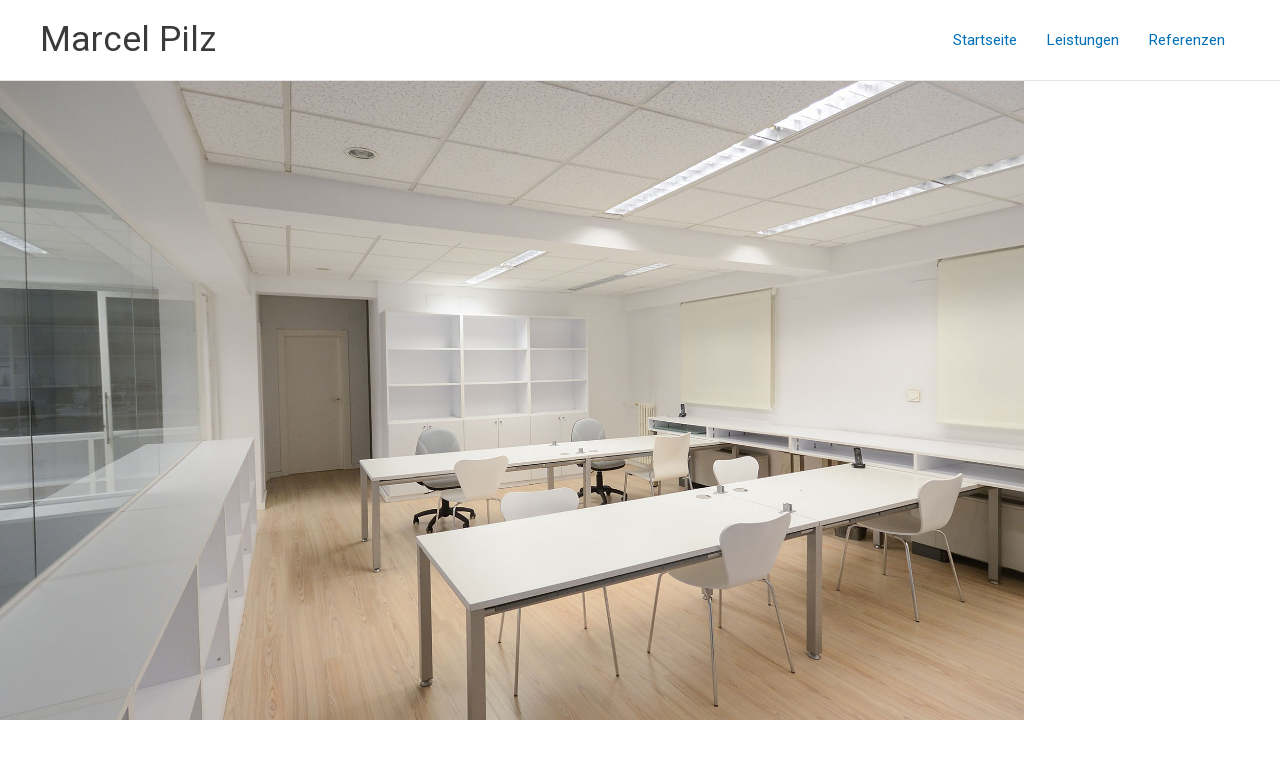

--- FILE ---
content_type: text/css
request_url: https://marcel-pilz.de/wp-content/uploads/elementor/css/post-598.css?ver=1768967783
body_size: 710
content:
.elementor-598 .elementor-element.elementor-element-33c54cb1:not(.elementor-motion-effects-element-type-background), .elementor-598 .elementor-element.elementor-element-33c54cb1 > .elementor-motion-effects-container > .elementor-motion-effects-layer{background-color:#747474;background-image:url("https://marcel-pilz.de/wp-content/uploads/2019/11/header_referenzen.jpg");background-position:center center;background-repeat:no-repeat;background-size:cover;}.elementor-598 .elementor-element.elementor-element-33c54cb1 > .elementor-background-overlay{background-color:transparent;background-image:linear-gradient(180deg, #54595f 0%, #ffffff 100%);opacity:0.81;transition:background 0.3s, border-radius 0.3s, opacity 0.3s;}.elementor-598 .elementor-element.elementor-element-33c54cb1 > .elementor-container{min-height:400px;}.elementor-598 .elementor-element.elementor-element-33c54cb1{transition:background 0.3s, border 0.3s, border-radius 0.3s, box-shadow 0.3s;}.elementor-598 .elementor-element.elementor-element-33c54cb1 > .elementor-shape-bottom svg{width:calc(225% + 1.3px);height:102px;}.elementor-598 .elementor-element.elementor-element-6146bdc6{text-align:center;}.elementor-598 .elementor-element.elementor-element-6146bdc6 .elementor-heading-title{font-size:47px;font-weight:600;text-shadow:5px 4px 10px rgba(0,0,0,0.69);color:#ffffff;}.elementor-598 .elementor-element.elementor-element-23629ecd{--spacer-size:55px;}.elementor-598 .elementor-element.elementor-element-4a367649 > .elementor-widget-container{padding:35px 0px 35px 0px;}.elementor-598 .elementor-element.elementor-element-4a367649{text-align:center;font-size:20px;font-weight:300;line-height:1.6em;letter-spacing:0.6px;}.elementor-598 .elementor-element.elementor-element-1355aa86:not(.elementor-motion-effects-element-type-background), .elementor-598 .elementor-element.elementor-element-1355aa86 > .elementor-motion-effects-container > .elementor-motion-effects-layer{background-color:#ffffff;}.elementor-598 .elementor-element.elementor-element-1355aa86{transition:background 0.3s, border 0.3s, border-radius 0.3s, box-shadow 0.3s;padding:50px 0px 50px 0px;}.elementor-598 .elementor-element.elementor-element-1355aa86 > .elementor-background-overlay{transition:background 0.3s, border-radius 0.3s, opacity 0.3s;}.elementor-598 .elementor-element.elementor-element-4e63cc95 > .elementor-widget-container{margin:0px 0px 0px -68px;}.elementor-598 .elementor-element.elementor-element-4e63cc95 img{width:100%;}.elementor-bc-flex-widget .elementor-598 .elementor-element.elementor-element-637f80c9.elementor-column .elementor-widget-wrap{align-items:center;}.elementor-598 .elementor-element.elementor-element-637f80c9.elementor-column.elementor-element[data-element_type="column"] > .elementor-widget-wrap.elementor-element-populated{align-content:center;align-items:center;}.elementor-598 .elementor-element.elementor-element-5e216336{font-size:12px;}.elementor-598 .elementor-element.elementor-element-7f19ae28 .elementor-button{background-color:#ec7c1b;fill:#ffffff;color:#ffffff;}:root{--page-title-display:none;}@media(max-width:1024px){.elementor-598 .elementor-element.elementor-element-33c54cb1{margin-top:30px;margin-bottom:0px;}.elementor-598 .elementor-element.elementor-element-1d96c088 > .elementor-element-populated{margin:0px 0px 0px 0px;--e-column-margin-right:0px;--e-column-margin-left:0px;padding:0px 30px 0px 30px;}.elementor-598 .elementor-element.elementor-element-4e63cc95 > .elementor-widget-container{margin:0px 0px 0px 0px;padding:0px 0px 0px 0px;}}@media(max-width:767px){.elementor-598 .elementor-element.elementor-element-33c54cb1 > .elementor-container{min-height:279px;}.elementor-598 .elementor-element.elementor-element-33c54cb1 > .elementor-shape-bottom svg{width:calc(600% + 1.3px);}.elementor-598 .elementor-element.elementor-element-33c54cb1{margin-top:28px;margin-bottom:0px;padding:0px 0px 0px 0px;}.elementor-598 .elementor-element.elementor-element-6146bdc6 > .elementor-widget-container{margin:-69px 0px 0px 0px;}.elementor-598 .elementor-element.elementor-element-6146bdc6 .elementor-heading-title{font-size:28px;}.elementor-598 .elementor-element.elementor-element-23629ecd{--spacer-size:15px;}.elementor-598 .elementor-element.elementor-element-4a367649 > .elementor-widget-container{padding:24px 15px 0px 15px;}.elementor-598 .elementor-element.elementor-element-4a367649{font-size:14px;}}@media(min-width:768px){.elementor-598 .elementor-element.elementor-element-1d96c088{width:45.789%;}.elementor-598 .elementor-element.elementor-element-637f80c9{width:44.649%;}}@media(max-width:1024px) and (min-width:768px){.elementor-598 .elementor-element.elementor-element-1d96c088{width:100%;}.elementor-598 .elementor-element.elementor-element-637f80c9{width:100%;}}@media(min-width:1025px){.elementor-598 .elementor-element.elementor-element-33c54cb1:not(.elementor-motion-effects-element-type-background), .elementor-598 .elementor-element.elementor-element-33c54cb1 > .elementor-motion-effects-container > .elementor-motion-effects-layer{background-attachment:scroll;}}